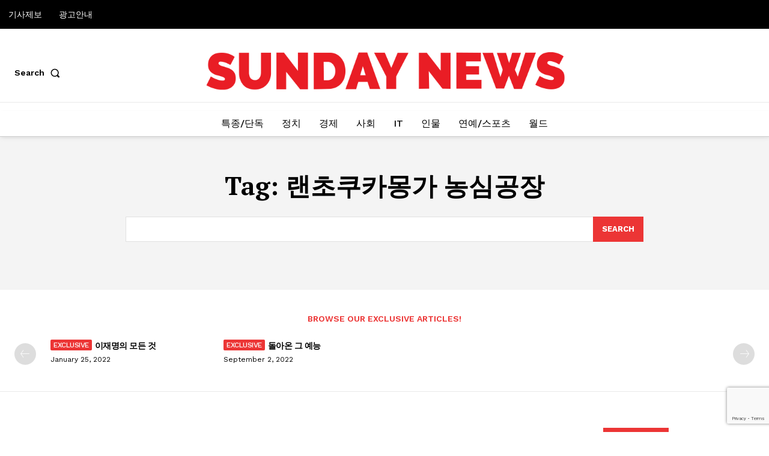

--- FILE ---
content_type: text/html; charset=utf-8
request_url: https://www.google.com/recaptcha/api2/anchor?ar=1&k=6LdXdT4fAAAAACVKptcgU9kYPbwDsAXTH-TNh48E&co=aHR0cHM6Ly9zdW5kYXluZXdzdXNhLmNvbTo0NDM.&hl=en&v=N67nZn4AqZkNcbeMu4prBgzg&size=invisible&anchor-ms=20000&execute-ms=30000&cb=c5rk17v6jd96
body_size: 48498
content:
<!DOCTYPE HTML><html dir="ltr" lang="en"><head><meta http-equiv="Content-Type" content="text/html; charset=UTF-8">
<meta http-equiv="X-UA-Compatible" content="IE=edge">
<title>reCAPTCHA</title>
<style type="text/css">
/* cyrillic-ext */
@font-face {
  font-family: 'Roboto';
  font-style: normal;
  font-weight: 400;
  font-stretch: 100%;
  src: url(//fonts.gstatic.com/s/roboto/v48/KFO7CnqEu92Fr1ME7kSn66aGLdTylUAMa3GUBHMdazTgWw.woff2) format('woff2');
  unicode-range: U+0460-052F, U+1C80-1C8A, U+20B4, U+2DE0-2DFF, U+A640-A69F, U+FE2E-FE2F;
}
/* cyrillic */
@font-face {
  font-family: 'Roboto';
  font-style: normal;
  font-weight: 400;
  font-stretch: 100%;
  src: url(//fonts.gstatic.com/s/roboto/v48/KFO7CnqEu92Fr1ME7kSn66aGLdTylUAMa3iUBHMdazTgWw.woff2) format('woff2');
  unicode-range: U+0301, U+0400-045F, U+0490-0491, U+04B0-04B1, U+2116;
}
/* greek-ext */
@font-face {
  font-family: 'Roboto';
  font-style: normal;
  font-weight: 400;
  font-stretch: 100%;
  src: url(//fonts.gstatic.com/s/roboto/v48/KFO7CnqEu92Fr1ME7kSn66aGLdTylUAMa3CUBHMdazTgWw.woff2) format('woff2');
  unicode-range: U+1F00-1FFF;
}
/* greek */
@font-face {
  font-family: 'Roboto';
  font-style: normal;
  font-weight: 400;
  font-stretch: 100%;
  src: url(//fonts.gstatic.com/s/roboto/v48/KFO7CnqEu92Fr1ME7kSn66aGLdTylUAMa3-UBHMdazTgWw.woff2) format('woff2');
  unicode-range: U+0370-0377, U+037A-037F, U+0384-038A, U+038C, U+038E-03A1, U+03A3-03FF;
}
/* math */
@font-face {
  font-family: 'Roboto';
  font-style: normal;
  font-weight: 400;
  font-stretch: 100%;
  src: url(//fonts.gstatic.com/s/roboto/v48/KFO7CnqEu92Fr1ME7kSn66aGLdTylUAMawCUBHMdazTgWw.woff2) format('woff2');
  unicode-range: U+0302-0303, U+0305, U+0307-0308, U+0310, U+0312, U+0315, U+031A, U+0326-0327, U+032C, U+032F-0330, U+0332-0333, U+0338, U+033A, U+0346, U+034D, U+0391-03A1, U+03A3-03A9, U+03B1-03C9, U+03D1, U+03D5-03D6, U+03F0-03F1, U+03F4-03F5, U+2016-2017, U+2034-2038, U+203C, U+2040, U+2043, U+2047, U+2050, U+2057, U+205F, U+2070-2071, U+2074-208E, U+2090-209C, U+20D0-20DC, U+20E1, U+20E5-20EF, U+2100-2112, U+2114-2115, U+2117-2121, U+2123-214F, U+2190, U+2192, U+2194-21AE, U+21B0-21E5, U+21F1-21F2, U+21F4-2211, U+2213-2214, U+2216-22FF, U+2308-230B, U+2310, U+2319, U+231C-2321, U+2336-237A, U+237C, U+2395, U+239B-23B7, U+23D0, U+23DC-23E1, U+2474-2475, U+25AF, U+25B3, U+25B7, U+25BD, U+25C1, U+25CA, U+25CC, U+25FB, U+266D-266F, U+27C0-27FF, U+2900-2AFF, U+2B0E-2B11, U+2B30-2B4C, U+2BFE, U+3030, U+FF5B, U+FF5D, U+1D400-1D7FF, U+1EE00-1EEFF;
}
/* symbols */
@font-face {
  font-family: 'Roboto';
  font-style: normal;
  font-weight: 400;
  font-stretch: 100%;
  src: url(//fonts.gstatic.com/s/roboto/v48/KFO7CnqEu92Fr1ME7kSn66aGLdTylUAMaxKUBHMdazTgWw.woff2) format('woff2');
  unicode-range: U+0001-000C, U+000E-001F, U+007F-009F, U+20DD-20E0, U+20E2-20E4, U+2150-218F, U+2190, U+2192, U+2194-2199, U+21AF, U+21E6-21F0, U+21F3, U+2218-2219, U+2299, U+22C4-22C6, U+2300-243F, U+2440-244A, U+2460-24FF, U+25A0-27BF, U+2800-28FF, U+2921-2922, U+2981, U+29BF, U+29EB, U+2B00-2BFF, U+4DC0-4DFF, U+FFF9-FFFB, U+10140-1018E, U+10190-1019C, U+101A0, U+101D0-101FD, U+102E0-102FB, U+10E60-10E7E, U+1D2C0-1D2D3, U+1D2E0-1D37F, U+1F000-1F0FF, U+1F100-1F1AD, U+1F1E6-1F1FF, U+1F30D-1F30F, U+1F315, U+1F31C, U+1F31E, U+1F320-1F32C, U+1F336, U+1F378, U+1F37D, U+1F382, U+1F393-1F39F, U+1F3A7-1F3A8, U+1F3AC-1F3AF, U+1F3C2, U+1F3C4-1F3C6, U+1F3CA-1F3CE, U+1F3D4-1F3E0, U+1F3ED, U+1F3F1-1F3F3, U+1F3F5-1F3F7, U+1F408, U+1F415, U+1F41F, U+1F426, U+1F43F, U+1F441-1F442, U+1F444, U+1F446-1F449, U+1F44C-1F44E, U+1F453, U+1F46A, U+1F47D, U+1F4A3, U+1F4B0, U+1F4B3, U+1F4B9, U+1F4BB, U+1F4BF, U+1F4C8-1F4CB, U+1F4D6, U+1F4DA, U+1F4DF, U+1F4E3-1F4E6, U+1F4EA-1F4ED, U+1F4F7, U+1F4F9-1F4FB, U+1F4FD-1F4FE, U+1F503, U+1F507-1F50B, U+1F50D, U+1F512-1F513, U+1F53E-1F54A, U+1F54F-1F5FA, U+1F610, U+1F650-1F67F, U+1F687, U+1F68D, U+1F691, U+1F694, U+1F698, U+1F6AD, U+1F6B2, U+1F6B9-1F6BA, U+1F6BC, U+1F6C6-1F6CF, U+1F6D3-1F6D7, U+1F6E0-1F6EA, U+1F6F0-1F6F3, U+1F6F7-1F6FC, U+1F700-1F7FF, U+1F800-1F80B, U+1F810-1F847, U+1F850-1F859, U+1F860-1F887, U+1F890-1F8AD, U+1F8B0-1F8BB, U+1F8C0-1F8C1, U+1F900-1F90B, U+1F93B, U+1F946, U+1F984, U+1F996, U+1F9E9, U+1FA00-1FA6F, U+1FA70-1FA7C, U+1FA80-1FA89, U+1FA8F-1FAC6, U+1FACE-1FADC, U+1FADF-1FAE9, U+1FAF0-1FAF8, U+1FB00-1FBFF;
}
/* vietnamese */
@font-face {
  font-family: 'Roboto';
  font-style: normal;
  font-weight: 400;
  font-stretch: 100%;
  src: url(//fonts.gstatic.com/s/roboto/v48/KFO7CnqEu92Fr1ME7kSn66aGLdTylUAMa3OUBHMdazTgWw.woff2) format('woff2');
  unicode-range: U+0102-0103, U+0110-0111, U+0128-0129, U+0168-0169, U+01A0-01A1, U+01AF-01B0, U+0300-0301, U+0303-0304, U+0308-0309, U+0323, U+0329, U+1EA0-1EF9, U+20AB;
}
/* latin-ext */
@font-face {
  font-family: 'Roboto';
  font-style: normal;
  font-weight: 400;
  font-stretch: 100%;
  src: url(//fonts.gstatic.com/s/roboto/v48/KFO7CnqEu92Fr1ME7kSn66aGLdTylUAMa3KUBHMdazTgWw.woff2) format('woff2');
  unicode-range: U+0100-02BA, U+02BD-02C5, U+02C7-02CC, U+02CE-02D7, U+02DD-02FF, U+0304, U+0308, U+0329, U+1D00-1DBF, U+1E00-1E9F, U+1EF2-1EFF, U+2020, U+20A0-20AB, U+20AD-20C0, U+2113, U+2C60-2C7F, U+A720-A7FF;
}
/* latin */
@font-face {
  font-family: 'Roboto';
  font-style: normal;
  font-weight: 400;
  font-stretch: 100%;
  src: url(//fonts.gstatic.com/s/roboto/v48/KFO7CnqEu92Fr1ME7kSn66aGLdTylUAMa3yUBHMdazQ.woff2) format('woff2');
  unicode-range: U+0000-00FF, U+0131, U+0152-0153, U+02BB-02BC, U+02C6, U+02DA, U+02DC, U+0304, U+0308, U+0329, U+2000-206F, U+20AC, U+2122, U+2191, U+2193, U+2212, U+2215, U+FEFF, U+FFFD;
}
/* cyrillic-ext */
@font-face {
  font-family: 'Roboto';
  font-style: normal;
  font-weight: 500;
  font-stretch: 100%;
  src: url(//fonts.gstatic.com/s/roboto/v48/KFO7CnqEu92Fr1ME7kSn66aGLdTylUAMa3GUBHMdazTgWw.woff2) format('woff2');
  unicode-range: U+0460-052F, U+1C80-1C8A, U+20B4, U+2DE0-2DFF, U+A640-A69F, U+FE2E-FE2F;
}
/* cyrillic */
@font-face {
  font-family: 'Roboto';
  font-style: normal;
  font-weight: 500;
  font-stretch: 100%;
  src: url(//fonts.gstatic.com/s/roboto/v48/KFO7CnqEu92Fr1ME7kSn66aGLdTylUAMa3iUBHMdazTgWw.woff2) format('woff2');
  unicode-range: U+0301, U+0400-045F, U+0490-0491, U+04B0-04B1, U+2116;
}
/* greek-ext */
@font-face {
  font-family: 'Roboto';
  font-style: normal;
  font-weight: 500;
  font-stretch: 100%;
  src: url(//fonts.gstatic.com/s/roboto/v48/KFO7CnqEu92Fr1ME7kSn66aGLdTylUAMa3CUBHMdazTgWw.woff2) format('woff2');
  unicode-range: U+1F00-1FFF;
}
/* greek */
@font-face {
  font-family: 'Roboto';
  font-style: normal;
  font-weight: 500;
  font-stretch: 100%;
  src: url(//fonts.gstatic.com/s/roboto/v48/KFO7CnqEu92Fr1ME7kSn66aGLdTylUAMa3-UBHMdazTgWw.woff2) format('woff2');
  unicode-range: U+0370-0377, U+037A-037F, U+0384-038A, U+038C, U+038E-03A1, U+03A3-03FF;
}
/* math */
@font-face {
  font-family: 'Roboto';
  font-style: normal;
  font-weight: 500;
  font-stretch: 100%;
  src: url(//fonts.gstatic.com/s/roboto/v48/KFO7CnqEu92Fr1ME7kSn66aGLdTylUAMawCUBHMdazTgWw.woff2) format('woff2');
  unicode-range: U+0302-0303, U+0305, U+0307-0308, U+0310, U+0312, U+0315, U+031A, U+0326-0327, U+032C, U+032F-0330, U+0332-0333, U+0338, U+033A, U+0346, U+034D, U+0391-03A1, U+03A3-03A9, U+03B1-03C9, U+03D1, U+03D5-03D6, U+03F0-03F1, U+03F4-03F5, U+2016-2017, U+2034-2038, U+203C, U+2040, U+2043, U+2047, U+2050, U+2057, U+205F, U+2070-2071, U+2074-208E, U+2090-209C, U+20D0-20DC, U+20E1, U+20E5-20EF, U+2100-2112, U+2114-2115, U+2117-2121, U+2123-214F, U+2190, U+2192, U+2194-21AE, U+21B0-21E5, U+21F1-21F2, U+21F4-2211, U+2213-2214, U+2216-22FF, U+2308-230B, U+2310, U+2319, U+231C-2321, U+2336-237A, U+237C, U+2395, U+239B-23B7, U+23D0, U+23DC-23E1, U+2474-2475, U+25AF, U+25B3, U+25B7, U+25BD, U+25C1, U+25CA, U+25CC, U+25FB, U+266D-266F, U+27C0-27FF, U+2900-2AFF, U+2B0E-2B11, U+2B30-2B4C, U+2BFE, U+3030, U+FF5B, U+FF5D, U+1D400-1D7FF, U+1EE00-1EEFF;
}
/* symbols */
@font-face {
  font-family: 'Roboto';
  font-style: normal;
  font-weight: 500;
  font-stretch: 100%;
  src: url(//fonts.gstatic.com/s/roboto/v48/KFO7CnqEu92Fr1ME7kSn66aGLdTylUAMaxKUBHMdazTgWw.woff2) format('woff2');
  unicode-range: U+0001-000C, U+000E-001F, U+007F-009F, U+20DD-20E0, U+20E2-20E4, U+2150-218F, U+2190, U+2192, U+2194-2199, U+21AF, U+21E6-21F0, U+21F3, U+2218-2219, U+2299, U+22C4-22C6, U+2300-243F, U+2440-244A, U+2460-24FF, U+25A0-27BF, U+2800-28FF, U+2921-2922, U+2981, U+29BF, U+29EB, U+2B00-2BFF, U+4DC0-4DFF, U+FFF9-FFFB, U+10140-1018E, U+10190-1019C, U+101A0, U+101D0-101FD, U+102E0-102FB, U+10E60-10E7E, U+1D2C0-1D2D3, U+1D2E0-1D37F, U+1F000-1F0FF, U+1F100-1F1AD, U+1F1E6-1F1FF, U+1F30D-1F30F, U+1F315, U+1F31C, U+1F31E, U+1F320-1F32C, U+1F336, U+1F378, U+1F37D, U+1F382, U+1F393-1F39F, U+1F3A7-1F3A8, U+1F3AC-1F3AF, U+1F3C2, U+1F3C4-1F3C6, U+1F3CA-1F3CE, U+1F3D4-1F3E0, U+1F3ED, U+1F3F1-1F3F3, U+1F3F5-1F3F7, U+1F408, U+1F415, U+1F41F, U+1F426, U+1F43F, U+1F441-1F442, U+1F444, U+1F446-1F449, U+1F44C-1F44E, U+1F453, U+1F46A, U+1F47D, U+1F4A3, U+1F4B0, U+1F4B3, U+1F4B9, U+1F4BB, U+1F4BF, U+1F4C8-1F4CB, U+1F4D6, U+1F4DA, U+1F4DF, U+1F4E3-1F4E6, U+1F4EA-1F4ED, U+1F4F7, U+1F4F9-1F4FB, U+1F4FD-1F4FE, U+1F503, U+1F507-1F50B, U+1F50D, U+1F512-1F513, U+1F53E-1F54A, U+1F54F-1F5FA, U+1F610, U+1F650-1F67F, U+1F687, U+1F68D, U+1F691, U+1F694, U+1F698, U+1F6AD, U+1F6B2, U+1F6B9-1F6BA, U+1F6BC, U+1F6C6-1F6CF, U+1F6D3-1F6D7, U+1F6E0-1F6EA, U+1F6F0-1F6F3, U+1F6F7-1F6FC, U+1F700-1F7FF, U+1F800-1F80B, U+1F810-1F847, U+1F850-1F859, U+1F860-1F887, U+1F890-1F8AD, U+1F8B0-1F8BB, U+1F8C0-1F8C1, U+1F900-1F90B, U+1F93B, U+1F946, U+1F984, U+1F996, U+1F9E9, U+1FA00-1FA6F, U+1FA70-1FA7C, U+1FA80-1FA89, U+1FA8F-1FAC6, U+1FACE-1FADC, U+1FADF-1FAE9, U+1FAF0-1FAF8, U+1FB00-1FBFF;
}
/* vietnamese */
@font-face {
  font-family: 'Roboto';
  font-style: normal;
  font-weight: 500;
  font-stretch: 100%;
  src: url(//fonts.gstatic.com/s/roboto/v48/KFO7CnqEu92Fr1ME7kSn66aGLdTylUAMa3OUBHMdazTgWw.woff2) format('woff2');
  unicode-range: U+0102-0103, U+0110-0111, U+0128-0129, U+0168-0169, U+01A0-01A1, U+01AF-01B0, U+0300-0301, U+0303-0304, U+0308-0309, U+0323, U+0329, U+1EA0-1EF9, U+20AB;
}
/* latin-ext */
@font-face {
  font-family: 'Roboto';
  font-style: normal;
  font-weight: 500;
  font-stretch: 100%;
  src: url(//fonts.gstatic.com/s/roboto/v48/KFO7CnqEu92Fr1ME7kSn66aGLdTylUAMa3KUBHMdazTgWw.woff2) format('woff2');
  unicode-range: U+0100-02BA, U+02BD-02C5, U+02C7-02CC, U+02CE-02D7, U+02DD-02FF, U+0304, U+0308, U+0329, U+1D00-1DBF, U+1E00-1E9F, U+1EF2-1EFF, U+2020, U+20A0-20AB, U+20AD-20C0, U+2113, U+2C60-2C7F, U+A720-A7FF;
}
/* latin */
@font-face {
  font-family: 'Roboto';
  font-style: normal;
  font-weight: 500;
  font-stretch: 100%;
  src: url(//fonts.gstatic.com/s/roboto/v48/KFO7CnqEu92Fr1ME7kSn66aGLdTylUAMa3yUBHMdazQ.woff2) format('woff2');
  unicode-range: U+0000-00FF, U+0131, U+0152-0153, U+02BB-02BC, U+02C6, U+02DA, U+02DC, U+0304, U+0308, U+0329, U+2000-206F, U+20AC, U+2122, U+2191, U+2193, U+2212, U+2215, U+FEFF, U+FFFD;
}
/* cyrillic-ext */
@font-face {
  font-family: 'Roboto';
  font-style: normal;
  font-weight: 900;
  font-stretch: 100%;
  src: url(//fonts.gstatic.com/s/roboto/v48/KFO7CnqEu92Fr1ME7kSn66aGLdTylUAMa3GUBHMdazTgWw.woff2) format('woff2');
  unicode-range: U+0460-052F, U+1C80-1C8A, U+20B4, U+2DE0-2DFF, U+A640-A69F, U+FE2E-FE2F;
}
/* cyrillic */
@font-face {
  font-family: 'Roboto';
  font-style: normal;
  font-weight: 900;
  font-stretch: 100%;
  src: url(//fonts.gstatic.com/s/roboto/v48/KFO7CnqEu92Fr1ME7kSn66aGLdTylUAMa3iUBHMdazTgWw.woff2) format('woff2');
  unicode-range: U+0301, U+0400-045F, U+0490-0491, U+04B0-04B1, U+2116;
}
/* greek-ext */
@font-face {
  font-family: 'Roboto';
  font-style: normal;
  font-weight: 900;
  font-stretch: 100%;
  src: url(//fonts.gstatic.com/s/roboto/v48/KFO7CnqEu92Fr1ME7kSn66aGLdTylUAMa3CUBHMdazTgWw.woff2) format('woff2');
  unicode-range: U+1F00-1FFF;
}
/* greek */
@font-face {
  font-family: 'Roboto';
  font-style: normal;
  font-weight: 900;
  font-stretch: 100%;
  src: url(//fonts.gstatic.com/s/roboto/v48/KFO7CnqEu92Fr1ME7kSn66aGLdTylUAMa3-UBHMdazTgWw.woff2) format('woff2');
  unicode-range: U+0370-0377, U+037A-037F, U+0384-038A, U+038C, U+038E-03A1, U+03A3-03FF;
}
/* math */
@font-face {
  font-family: 'Roboto';
  font-style: normal;
  font-weight: 900;
  font-stretch: 100%;
  src: url(//fonts.gstatic.com/s/roboto/v48/KFO7CnqEu92Fr1ME7kSn66aGLdTylUAMawCUBHMdazTgWw.woff2) format('woff2');
  unicode-range: U+0302-0303, U+0305, U+0307-0308, U+0310, U+0312, U+0315, U+031A, U+0326-0327, U+032C, U+032F-0330, U+0332-0333, U+0338, U+033A, U+0346, U+034D, U+0391-03A1, U+03A3-03A9, U+03B1-03C9, U+03D1, U+03D5-03D6, U+03F0-03F1, U+03F4-03F5, U+2016-2017, U+2034-2038, U+203C, U+2040, U+2043, U+2047, U+2050, U+2057, U+205F, U+2070-2071, U+2074-208E, U+2090-209C, U+20D0-20DC, U+20E1, U+20E5-20EF, U+2100-2112, U+2114-2115, U+2117-2121, U+2123-214F, U+2190, U+2192, U+2194-21AE, U+21B0-21E5, U+21F1-21F2, U+21F4-2211, U+2213-2214, U+2216-22FF, U+2308-230B, U+2310, U+2319, U+231C-2321, U+2336-237A, U+237C, U+2395, U+239B-23B7, U+23D0, U+23DC-23E1, U+2474-2475, U+25AF, U+25B3, U+25B7, U+25BD, U+25C1, U+25CA, U+25CC, U+25FB, U+266D-266F, U+27C0-27FF, U+2900-2AFF, U+2B0E-2B11, U+2B30-2B4C, U+2BFE, U+3030, U+FF5B, U+FF5D, U+1D400-1D7FF, U+1EE00-1EEFF;
}
/* symbols */
@font-face {
  font-family: 'Roboto';
  font-style: normal;
  font-weight: 900;
  font-stretch: 100%;
  src: url(//fonts.gstatic.com/s/roboto/v48/KFO7CnqEu92Fr1ME7kSn66aGLdTylUAMaxKUBHMdazTgWw.woff2) format('woff2');
  unicode-range: U+0001-000C, U+000E-001F, U+007F-009F, U+20DD-20E0, U+20E2-20E4, U+2150-218F, U+2190, U+2192, U+2194-2199, U+21AF, U+21E6-21F0, U+21F3, U+2218-2219, U+2299, U+22C4-22C6, U+2300-243F, U+2440-244A, U+2460-24FF, U+25A0-27BF, U+2800-28FF, U+2921-2922, U+2981, U+29BF, U+29EB, U+2B00-2BFF, U+4DC0-4DFF, U+FFF9-FFFB, U+10140-1018E, U+10190-1019C, U+101A0, U+101D0-101FD, U+102E0-102FB, U+10E60-10E7E, U+1D2C0-1D2D3, U+1D2E0-1D37F, U+1F000-1F0FF, U+1F100-1F1AD, U+1F1E6-1F1FF, U+1F30D-1F30F, U+1F315, U+1F31C, U+1F31E, U+1F320-1F32C, U+1F336, U+1F378, U+1F37D, U+1F382, U+1F393-1F39F, U+1F3A7-1F3A8, U+1F3AC-1F3AF, U+1F3C2, U+1F3C4-1F3C6, U+1F3CA-1F3CE, U+1F3D4-1F3E0, U+1F3ED, U+1F3F1-1F3F3, U+1F3F5-1F3F7, U+1F408, U+1F415, U+1F41F, U+1F426, U+1F43F, U+1F441-1F442, U+1F444, U+1F446-1F449, U+1F44C-1F44E, U+1F453, U+1F46A, U+1F47D, U+1F4A3, U+1F4B0, U+1F4B3, U+1F4B9, U+1F4BB, U+1F4BF, U+1F4C8-1F4CB, U+1F4D6, U+1F4DA, U+1F4DF, U+1F4E3-1F4E6, U+1F4EA-1F4ED, U+1F4F7, U+1F4F9-1F4FB, U+1F4FD-1F4FE, U+1F503, U+1F507-1F50B, U+1F50D, U+1F512-1F513, U+1F53E-1F54A, U+1F54F-1F5FA, U+1F610, U+1F650-1F67F, U+1F687, U+1F68D, U+1F691, U+1F694, U+1F698, U+1F6AD, U+1F6B2, U+1F6B9-1F6BA, U+1F6BC, U+1F6C6-1F6CF, U+1F6D3-1F6D7, U+1F6E0-1F6EA, U+1F6F0-1F6F3, U+1F6F7-1F6FC, U+1F700-1F7FF, U+1F800-1F80B, U+1F810-1F847, U+1F850-1F859, U+1F860-1F887, U+1F890-1F8AD, U+1F8B0-1F8BB, U+1F8C0-1F8C1, U+1F900-1F90B, U+1F93B, U+1F946, U+1F984, U+1F996, U+1F9E9, U+1FA00-1FA6F, U+1FA70-1FA7C, U+1FA80-1FA89, U+1FA8F-1FAC6, U+1FACE-1FADC, U+1FADF-1FAE9, U+1FAF0-1FAF8, U+1FB00-1FBFF;
}
/* vietnamese */
@font-face {
  font-family: 'Roboto';
  font-style: normal;
  font-weight: 900;
  font-stretch: 100%;
  src: url(//fonts.gstatic.com/s/roboto/v48/KFO7CnqEu92Fr1ME7kSn66aGLdTylUAMa3OUBHMdazTgWw.woff2) format('woff2');
  unicode-range: U+0102-0103, U+0110-0111, U+0128-0129, U+0168-0169, U+01A0-01A1, U+01AF-01B0, U+0300-0301, U+0303-0304, U+0308-0309, U+0323, U+0329, U+1EA0-1EF9, U+20AB;
}
/* latin-ext */
@font-face {
  font-family: 'Roboto';
  font-style: normal;
  font-weight: 900;
  font-stretch: 100%;
  src: url(//fonts.gstatic.com/s/roboto/v48/KFO7CnqEu92Fr1ME7kSn66aGLdTylUAMa3KUBHMdazTgWw.woff2) format('woff2');
  unicode-range: U+0100-02BA, U+02BD-02C5, U+02C7-02CC, U+02CE-02D7, U+02DD-02FF, U+0304, U+0308, U+0329, U+1D00-1DBF, U+1E00-1E9F, U+1EF2-1EFF, U+2020, U+20A0-20AB, U+20AD-20C0, U+2113, U+2C60-2C7F, U+A720-A7FF;
}
/* latin */
@font-face {
  font-family: 'Roboto';
  font-style: normal;
  font-weight: 900;
  font-stretch: 100%;
  src: url(//fonts.gstatic.com/s/roboto/v48/KFO7CnqEu92Fr1ME7kSn66aGLdTylUAMa3yUBHMdazQ.woff2) format('woff2');
  unicode-range: U+0000-00FF, U+0131, U+0152-0153, U+02BB-02BC, U+02C6, U+02DA, U+02DC, U+0304, U+0308, U+0329, U+2000-206F, U+20AC, U+2122, U+2191, U+2193, U+2212, U+2215, U+FEFF, U+FFFD;
}

</style>
<link rel="stylesheet" type="text/css" href="https://www.gstatic.com/recaptcha/releases/N67nZn4AqZkNcbeMu4prBgzg/styles__ltr.css">
<script nonce="7wzvhWDiOTm3dfc-6szWFg" type="text/javascript">window['__recaptcha_api'] = 'https://www.google.com/recaptcha/api2/';</script>
<script type="text/javascript" src="https://www.gstatic.com/recaptcha/releases/N67nZn4AqZkNcbeMu4prBgzg/recaptcha__en.js" nonce="7wzvhWDiOTm3dfc-6szWFg">
      
    </script></head>
<body><div id="rc-anchor-alert" class="rc-anchor-alert"></div>
<input type="hidden" id="recaptcha-token" value="[base64]">
<script type="text/javascript" nonce="7wzvhWDiOTm3dfc-6szWFg">
      recaptcha.anchor.Main.init("[\x22ainput\x22,[\x22bgdata\x22,\x22\x22,\[base64]/[base64]/[base64]/[base64]/[base64]/[base64]/KGcoTywyNTMsTy5PKSxVRyhPLEMpKTpnKE8sMjUzLEMpLE8pKSxsKSksTykpfSxieT1mdW5jdGlvbihDLE8sdSxsKXtmb3IobD0odT1SKEMpLDApO08+MDtPLS0pbD1sPDw4fFooQyk7ZyhDLHUsbCl9LFVHPWZ1bmN0aW9uKEMsTyl7Qy5pLmxlbmd0aD4xMDQ/[base64]/[base64]/[base64]/[base64]/[base64]/[base64]/[base64]\\u003d\x22,\[base64]\\u003d\\u003d\x22,\x22J8K3HDcrY3szAA0xwrDClmTDqg/CosOmw6EvwpsMw6zDisKhw61sRMO/wpHDu8OEJQ7CnmbDgsKPwqA8wokOw4Q/Ml7CtWBtw6cOfz3CssOpEsO5cnnCumwIIMOawqABdW8zN8ODw4bCpA8vwobDqsKGw4vDjMOqJxtWacKowrzCssOiTj/Cg8OZw6nChCfCmMOIwqHCtsKXwrJVPhLClsKGUcOcQCLCq8K2wrPClj8KwonDl1wowrrCsww8woXCoMKlwqNcw6QVwpXDo8KdSsOdwo3Dqiddw7sqwr9Hw7jDqcKtw7cXw7JjM8OwJCzDgl/DosOow7YRw7gQw6kow4offBZFA8KKMsKbwpU5Cl7DpxbDicOVQ1gPEsK+PHZmw4sIw4HDicOqw7fCqcK0BMKAdMOKX0PDrcK2J8Kdw4jCncOSI8OPwqXCl2DDqW/DrTDDuio5AcKiB8O1WgfDgcKLAGYbw4zCsBTCjmkCwoXDvMKcw7ggwq3CuMOyA8KKNMKkKMOGwrMjOz7CqX1HYg7CtsOWahE4P8KDwosiwoklQcOEw4pXw71YwpJTVcONAcK8w7NoVTZuw7BHwoHCucO+W8OjZRDCtMOUw5dbw7/DjcKPZcOXw5PDq8Olwp4+w77Ck8OFBEXDmlYzwqPDrsOtZ2JcScOYC2/DscKewqhNw7vDjMOTwq08wqTDtElow7Fgwp4VwqsaTC7CiWnCjUrClFzCosOydELCi09RbsK9QiPCjsO8w7AJDDpxYXlSLMOUw7DCjsO8LnjDlT4PGnwmYHLCkTNLUiMvXQUCQcKUPnnDncO3IMKUwp/DjcKsRXU+RTLCpMOYdcKdw5/Dtk3DsFPDpcOfwqjCjT9YJsKjwqfCgi7CinfCqsKQwojDmsOKVFlrMFLDskUbUAVEI8ObwqDCq3h6aVZzbQvCvcKcccOpfMOWFsKmP8OjwoZ6KgXDtMO0HVTDs8KFw5gCOMOFw5d4woDCnHdKwpfDkFU4PcOEbsOdd8OgWlfCjX/Dpytswq/DuR/CqmUyFVLDkcK2OcO+cS/DrFd6KcKVwqtGMgnCiixLw5ppw5rCncO5wqxpXWzCvh/CvSgtw5fDkj0fwr/Dm19awp/[base64]/[base64]/CqRAawrsOwpDDlcO4FcKdLQ7DslYXbsK4wrvCgHpab1sawq/CtDh3w6l+THnDsTfCglc5CMKsw7TDq8Oow4k2BH/DkMOrwoPCjsOnAcO3XMOXR8KJw7vDuETDjhHDh8OEPcKdHA3CgRlec8OZwrI9JsOawoAaJsKcw6d6wqVRPMOewovDs8KFTGcjw5fDoMKZLQ/DgVXCisOGJSrDhGxTBVx/[base64]/CgMK+LCzDt8OWcsK2UgdOWltww5Y+VUZrVcKybMKhwqDDs8KYw5INQ8K7bMK8VxYIJMKow47DiQbDtEPCsyrCjFJWRcKvcMKJwoNSw4sJw65zGDvDhMK4Z1XCnsKhUsKrwp5Ew4BLWsKVw5fCssKNwq7DnF7CksKVw4DCmMOrUDrCpisseMO3w4rDgcK1wpAoEl0yfC/[base64]/CscKcIkYYw6k/K8OPaz1KccOWwqhDYcKEw7DDq2rCqcKNwqIkw49pC8Omw6IaNm0yVTdPw6oXWTHDvlUpw7XCo8KreGwLbMKbOsKMPyBuwoDCkXlqTDpPEcKnwqbDmigGwpRPw6RVEmLDmHbCmMK9CMKMwrHDscO5wrXDt8OrNwXCtMKZQRbDnsOhw7NjwovDkcK7wr1/[base64]/CvcKuWBIBwpvCksOpa2bDrsO6wpIWw6DDrcKyw7dkSGXDh8KJMy/Cp8OQwrBlcStRw6BAE8O5w5jDiMOvD1xswrUPfMOiwoRzHD55w7llSXzDr8KmOi7DmHcIXsOUwrDCmMOnw6jDjsOCw4lOw73DpMKwwqlsw5/DicOtwpjDpsOOWRcKw4nCjcOxw5DDsSMXMSZvw5LDmMOeMVnDkVXDgsObYH/DvsO9YcKTwqXDucKMw7jCncKIw552w40jw7V/[base64]/[base64]/w53DuV0JGcOrQMK2BjDDhsKdRirCrcKgw6wvw5gNMwXCpMO+wqw4asOcwqEnOsOKS8OsNMKyLS4Aw5obwoNcwoHDqX7Duz/CncOAwp/CjcKjacK5w5XDokrDtcOKWsKEVGU7SDlBF8OCwqbCnhpew4zCt1nCsyzCpwR/wr/DqMKdw7BLBHQ8w5XCtVHDjsKvH0Isw4hbYsKRw4oewodXw6PDvkDDpWdFw7MdwrpNw4XDh8KUw7XDicKZw6wGNsKMw7bCpi7DncKTclPCpnnDr8OjGgbCtsKneFrCncOywpU8CSUFw7PCsm41DMOie8OYw4PCnQDCkcKkd8K9wonDuCdaBE3Ctz/Dv8KJwpljwqDDjsOIwpvDsjbDtsOcw5rCkTIKwr/CtiHCl8KIHycSHhbDvcO5VAXDkMKhwpcvw5PCkGoGw7JRw6TCtR/CksKlwr/CgsKVQ8OAI8Ord8KBIcOGwphMTMOLwp3Dk15lU8OAa8KNe8OGB8OmKz7CjsK6wpQPWBvCryDDtMOPw4PDiD4Mwr5xwqLDhATCollYwrTDhMOOw7fDnWBOw7VHEsKLMsOOw4dcUsKKNE4Bw5bDnQnDlcKcwoE1I8K7fRkRwqATwpIIKzzCoy07w7Ypw6EUw4/[base64]/DssKuwqHDrMOWVsKdw4nDvDJMwrY8wqUXVUzDqEzDp0E8fzITw51yOMO9bsKVw7ZPPMK2MsOVbCUSw7fCnMKaw5jDkWjDsS3Dkldxw51Bwr1/wqHClg9MwqLCmA0TIcKZwqFAw4/[base64]/[base64]/[base64]/w4A8Y8OqXsOywqvDuGDCvQZZKcK8wonDoiUuQsK3EsOOfFMqw5HDuMKGMVnDisOawpNlb2rDncOtw7hja8KOVDHDulh3wqxywrjDjcOfRsOqwqzCocK9wrTCvXB7w7/CnsKpDDHDicOVw7pjKcKeSj4eO8KUf8OZw5rDqUh+OsKMSMOWw5zChjnCucORLMOnBSvCrcKIGMKhw40ZYQYZSsK/IcOVw5LDpMKrw7dPZsKsUcOqw6JRw6zDpcKyGgjDrTU5wqBDIl5VwrnDsg7CocOVYXZkwqFEDRLDp8Oowr3Co8Obw7LChsKLwoLDmAQ+w6HChV/[base64]/[base64]/Cq8OAw5bDlMKSEsOvwo/DiWTCo8O6w7jCiB/DolHCnMOwCMKYwoMVTxtywqQXDT8Ww7PCjMKyw6vDk8KFwpXDhMKEwrtyOsO5w4fDl8OWw4s6QQ/Chn0oJHYXw64aw4hlwr/Ck0/CpmNfTlPDmcOfagrDkT3Dh8KjCyrClcKBw6PDvcKlIRljImV0AcKWw48VCx3Cm192w4jDh0F3w4cwwoLDocO0J8Obw5TDpcKtISnChMOkIsONwpBMwpPDtsK0P0zDg0Y8w4jDjEkDTcKoS0B1w5fClsO2w7fDmMKDKk/CiwwPAMOhMcKUa8Olw417DQXDv8OIw7LDhMOWwoHDkcKtw4gFHsKAwpLDhcOoVi7Cp8KXUcOow7VlwrXCl8KgwoV/OcKgXcKLwrxfwp7Cg8Knf2PDisK9w7/[base64]/DksKVw4HDpsK5wqnChsKrLcKcXywCenjDncKrw6crCsOAw7fCk1LCmsOFw53ChcKPw6zDrcOnw6fCscKGwr4Xw5JdwoPCksKHWkfDs8KWMi94w5NUPjgWw5/DhlzCknnDisO/w4c4GnnCriRNw5bCrlrDl8KvdMKLZ8KqfGDDncKITm7CmnsdcsKeW8OWw5Y5w7lhMQp5wopAw6IyUsOwPMKpwpRIKcOyw4TCrcKVIwxtw5Frw7fCsCdSw7zDisKBHh/DgcKkw4ASbMOzH8OkwqjCj8OKXcO7EA8KwrYcMcKQW8K4w7PCg1hawoduRDJswo3DlsKyLMOXwp82w5rDjsOVwq/ClDtAG8KtWMOzDkPDv0fCmsKKwqTDhcKdwpzDisOrQiwfwq8ifHdoVMOaJ3vDhMOLCMK3VMKcwqPCsmTDvVspwoR7wplKw6bDkTpnT8Obw7fDkE1bwqV5HcK1wrjCl8O5w6lXNcOhEShVwojDpcKzdsKnfcKkOsO2woM1w5DDlng/w61LDwETw7/[base64]/CoXdiw5LDtC7Cr8Odwq0uNnXCrGVAwohCwpNNJ8OTSMOGwqhhw7ZKw7AQwqJfeVLDhgPCqQDDilNSw5/[base64]/[base64]/ClhsHYFobw6HDssOISVTCjcKlHRrCtcK9fSLDmg3DlG7DtwTDo8Kdw7sjwqDCsUR7Vk/CicOGYMKPwp1NXG3CoMKWNBU2wq8qej43MmUDw4/CmsOMwrt9w4LCvcOuHsOjIMK4NzPDvcKaDsOjOcOMw75+ZCXCi8KhOMOKJMKqwo52MWdowoPDv3EPE8OQwrPDsMK1w4lCw5XCk2l5ByIQHMKqAcOBw70zwq0sacKiQQprwqXCtTTDoHHCksKWw5HCu8K4wp0Nw7ZoN8OTw6TCm8O4aWvDqGtQw7bCogx8w5kuDcO/EMK6dTQNwrAqIcOGwovDqcKSbsO0ecKjwo1WMl/CqsKSf8KNUsKcFk4AwrJFw4wLSMOawpbCjMOhw7l0LsKhNhEnw6NIw67DlXfCr8Kuw5gXw6XCtsKqLMK6CcKfbwp1wpFqLDTDt8KQA0RtwqbCoMOPVsOFOFbCg3bCvHkjVMK3ZsOLZMOMKsOtc8OhPsKOw7DCoB/Dil/DgsKqTXLCrX/CkcKtZsKpwrPCjMOew4lCw57Cu24IDFjCjMK9w6DDmg/DvsK6wp4fCcKxU8OlDMKDwqY0w4/DtDDDrV3CvmrDsDjDjwzCvMOXwpV9wr7CucOZwqVvwp4Swr89wroHw73DqcKNS0nDkzzCl33Ch8OQRsK8SMKhF8KbS8OYB8OfFBl8WwnCncKgEsOuwr4PNz4YDcO1wq1/IMOlMMKEEcK4wo3CkMO1wopzZsOEF3rCjDzDpxLCv27Cv1B6wo8LX2kgScKowobDmH/[base64]/wpvCox3Dh2DCq8Ksw4HDhwzChsOYwqzDuDXCpsOWFMKwIQrDhi3Ch3bCt8OEBF4Ywo7CrMOIwrVyWjAdwovDvX7Cg8KPQWLDp8OQw6LCjsOHwq7CmMK4wp0uwonCmkHClg/Cq3PDs8KAEknDl8KnL8KtVcOUTwpOw77CtB7Du1IOw6rCtMOUwqNVLcKOKQFhIsKNw4s7wo/CmcOML8KCQxJdwo/Djn7DvHoyKX3DtMOmwottw7wNwrHCj3fCksOPWcOgwpghDsOVCsKAw5TDm0FgMsO/ER/[base64]/Cr8Otwr7DrsO/w4Q5FsOdXcOJw4TDgMOPw5ZCw4/ChMO1Qww9FQRVw7AhEEwbw4xEw68SXijCrMKlw483w5B6Rz/DgcOVTA3CmwcKwqnCt8KmczbDpXorwrfCv8KFw4bDnMKAwr8AwoJfOmgIJcOSw6XDpxjCv2xTGQPCv8O2OsO2wq3DkMKyw4DDvcKdw4TCuV5fwp16PMKoRsO0w4TChm1AwpJ+f8OxBMKZw5nDqMKJw55/[base64]/BSh3dC1SKmfCvcOhax4MBXzDvHTDijnCmMOTG3ttPEILacKdw4XDrGhUJDAaw5PCssOGE8Oxw6IkV8O4MXYTJnfChMKEDXLCoWFkb8KEw4bCh8O9LsKfWsOGFSnCscOTwr/DmmLDqGBaF8K4wrXDi8KIw6Z+w4Yfw4DCrU/DjS18BcOVwo/[base64]/FVHDqsKhTE/Ck1Eqd8OWUQfDnMOUwrzDqWxMW8K2ScOFwrs5wpHCtMO6XDcewqjCncOtw7Y0NTnDjsKow4x2wpbDncOHO8KTVSJbw7vCmcOCw74jwoHCh0bChjczZcO1wrEvIj8/PMKXB8OJwoHDu8Oaw4bDuMKrw4ZSwrfCk8OiFMO/[base64]/Cu8KLwrh3OmnDicOFGcKuw4khwr/[base64]/DucKlwq7DrcKsIsKPDsKhR8KNJMKZQnFFw6o+QXQLwqnCjMOrBRjDg8KlCsOrwqZswpU/XsOLwpTDosK7YcOrSC7ClsK3CAkJZx3Cp0sOw5NFw6TDhsOCPcKzNcKMwrtuwpAtGk5iFCfDi8ODwqHCscKQGBwYOsOdB3sHw71eQldZCMKUYMKNGFHCiiLCuwdewp/CgHvDsy7Cu012w6d3MgAyDMOiWsK8Hm5CAhgABcOHwpPDvw3DosOxw57Di1zCocKOwr0RLyXCqsKyVMOzdFVxw5MhwrjCmcKFwobCq8Kxw7NYf8O2w6RtWcOXJBhDRW/Cj1vCiCXCrcKrwpLCr8KZwq3CkQVmEMO3SQXDicKLwrlRG0nDn1fDk1nDvsKywqbDhcO9wrRBOEfClBPCpkcjKsKDwqbCrAXCvGHDtUE2HsOiwp4yLCoqbsKvwoU4w6jCtMO2w7dbwpTDqHoTwo7CoyLCvcKAwpB0e0HCvw/DgWXDuzbDuMO5wrhzwpXClHFVJcOndBnDk0hAPxfCmxXDl8OSw7TCpsONwpbDgRnCvlhPb8OuwrbDlMOuPcKHwqBJwpDDpsOGwrFpwqtNw4oIFcOgw7VpdcOdwqM4w5VvacKLw75nw47DuE9Yw4fDk8Ota1PClWJmEzrCsMOzS8O/w6zCn8Ohwr86L3DDgsOWw6nCi8KAK8K6M3jClHdHw4N2w4/ChcK/[base64]/[base64]/BsOmGzvDpibCnlgbHVLCpsKgw7YPw5gECcOqCyzDmMOmw5nDu8K/HmjCt8KKwqYHwpQvJ3dyRMO6eQc+wrbCgcKhEys2eyNQE8KOF8O+QVfDty8hYsOhHcOLMgYJw4zCp8OCZ8O8w5kcfHrDk09FTXzCuMOLw4zDqA/CpyfDhBzCpsONT05wdsOWFhIwwrJEw6DCo8OYYMKuNMO0DBl8wpDDsl8kNcK6w6DCvMK2dcKcw67DgsKKXE0Oe8OBFMOUw7TCu07Dj8K/LULCs8O/QHnDhcOEUQ0zwpsZw7QLwrDCqXjCrMOWw6o0f8OpF8OiMcKIWsOeQsObOsK8B8KvwolAwoIiw4REwoFda8KocV/Cg8KtajULGR40G8OgY8KxQsKTwrAXSErCli/CrVHCgcK/w7lmfT7DisKJwoDDrMOUwrnCu8O8w6lfYcOAGhAZw4rCsMOgYFbCg3VoNsKYfHjCpcONwq5HSsKAwoU3woPDuMOrJz4Lw6rCh8OjJB0/w7jDoCTDrBPDisOVN8O4GAwSw4XDgCfDryXDi2hhw692OMOzwp3DoTwRwoZfwooOZcO7woUsEQTDgT/DlMOkwpdkMMK1w6dMw6tewotIw5ttw6YRw6/[base64]/[base64]/w6jDmCRGPg7DhcO7I8KbwrjDqQvDvsOzEMOBMn4PacKBS8OYQDo0BMOwHcKNwpPCqMKAwpTCpyxlw6B/w4/Dr8OQYsK/acKdH8OiNMO+dcKXw5fDom3CoEbDhlBYBcKiw4zDhMO4wo7CocKYWMODwrvDm1A6eW/CoHrDnQVnK8K0w7TDjyvDp0g6OcOrwoVdw6BYcjnDs04/[base64]/Dt8OKDC7DpDNuwpvCisKBwq9Ew7dcTMKnTSp0FEhHB8KvOsKFw64+VB7DpMOfPlzDocOkwpTDkMOnw6o8XcO7d8OXBcKsXHQMwoR2Pn/DscKZw7wiwoYoTQgUwqjDkx/DqMO9w69Owq1pbMOKPMKbwrQKwqtew5nDhk3DpcK2En1Cwp/[base64]/CpRcKP8KBwr7CssOMwrUSw6rDp8K2f8KLI3N7AsKrMihNai7CnMKDw7Qawr7CsiDDmsKYdMOuw6RBT8Oxw6DDk8KFeDrCi2HCtcOnfcOFw5zCrATCuwkGGMOuEMKUwoHDiSXDlMKBwqLCkcKLwoFWWDjCnMOlJW47WcKAwrMdw5gKwq/Cu14cwrQ9w4zClwowSWAeAyHCscOsZsKIRwMWw4xjb8OXwrg7T8KxwrAGw63DjCYjT8KdSHV3PsKfU2vClFPCuMOgaj/ClBo5wrkKXjQ9w4LDihLCq1FVH0gBw7LDkj1NwrN4wqpaw7ZlAMKjw6LDq1nDrcOew4bCsMOfw51KAMOvwrYsw50twoEaZsORIMOzw7vDsMKzw6jDnV/CrsOgw5vDisK8w7pva2gTwq3ChkTDjcKhSnp/OMOWQxFTw7vDh8Opw7rDszZawpYVw5xzwqvDn8KhCH08w5zDhcKseMOdw4xiIS7Co8OKJSACwr1GEcOswo7DrzjDlFDCosOGA0bCtMO/w6zDvMONaW7DjsOjw5EZf0HCo8K7wph+woTCi3BfbSTDlwrCpMKIfl/ClsOZcFt7YcOFKcKjeMOawqknwq/CgTZ3NsOWR8OyD8KlHMOpQ2fCpUrCvBbDgMKPJ8OcGMK2w7hqUcKNe8OUwrkEwoEkK18SfMOjWy/CrcKUw6XDpMK2w4rDocOxNcKkS8ONfMOtBMOLwqh4woXClSTCnl5sfVvDtMKXe3/Do3ECB1jCkXQrw5NPOcKpCBPCkDJcw6IywrTCvkLDp8OPw40lw78/w4VeYBLDkMKVwohHSBx9wpXCrzfDuMK/FcOyc8ORw43CgDZYBhJBXjDCj37DshzDsg3DllwwJSIJZMKhKxPChSfCq1zDo8KZw7vDqsO9bsKHwpgOMMOgF8OCwrXCokPClFZvZcKHwrc8JmBoeD5ROMOBHzfDmsOTw5gRw6J7woJFHh/DjQrCj8OHw67DqkE+w6XDiVRFw6jCiTrDjg8lKhzDnsKVw6fCgsK7wrtOw7bDmQjCkMOYw5vCn1rCqBHCgsOqVjVNFsOdwppew7nDoEJJw5V1wrZhbsO9w6o2bwTCrsK6wpZNwqk4ZMOHIMKNwoh6wrofw5MGw63CjVTCqcOOTC/CoDdOwqXDk8OFw7YpJTzDjsOYwrtxwpB4QhLCsVdew43Cv3MZwowSw4TCjxHDpcKsJRwtwrMDwqQwGsOBw5Jew7TDv8KOChx0ahkJXgZdFmnDicKIAnNuw5rDqcOww4jDiMKzw7dIw6DCncOBwrXDn8O/Ilpuw7VLF8OWw53DuC/[base64]/FlE/Zg5ZEWnDvAjDn0/DuMOYwqrDlk/[base64]/OSzDjcODw4jDi8OTwqbCrgR5wpRxw7HDlWPCn8OxIsKlwoPDrcKrcsOLXVsdCcOpwpLDshHDpsOwR8OIw7lXwo0ZwprDtcOpwqfDvHzCgMO4FsK9wq7DssKsRcKdw6oCw7sTw6BCOsKuwpxMwp4/[base64]/[base64]/VcKOw6vDlCfCssO7wpDCi8OkV0A7RsKewowkwqrCgsKrw6XCjyXDiMKnwp4wbsOSwo9EGMKhwr9fA8KLP8Ktw7Z/[base64]/[base64]/DicKedX/Dm8OgFDHCojfDj2wIb8KIwqYCwr/DlgjCg8KxwrnDtsKkQcOFwqlKwprDtMOtw4dlwqXCsMKTYsKbw60QUcK/dSYiwqDCk8O8wrlwC3/DiV7CsTMYeQRjw47CgMOSwobCvMK0ZsKMw5vDkxM3NsKnwq8+woPChMKEKRDCusKPw4HCiTdAw4vCmE02wq87OMKBw4Q/GcKFZMKFMcO0BMOtw53CjzfCvsOsdERIP0LDnsOeUcKDPn86TzxQw4lewoZJd8KHw6sjazNTGMOIEcO8w6jCuRvCusOiw6bCvTvCpGzDhsKgLsOqwp5vWMKcecKSTgzCmsOOwoPCuHgAwo7Cl8K3fj3DucKbwpvCnhbDrcK1ZW06w4pJP8KLwog5w5TDtD/[base64]/[base64]/[base64]/Dh8Kmwqlrw7vDgsOyw70vwobCunrDnyAxMBViwowTwovClmbCpCHCn3tXZE4mecOXJsOjw6/CpALDqUnCqsK8YlI+UMOWbyMswpAyRltYw6wVwpXCvsKXw4XDscOYFwhMw5LDnsOzwrI8KcK6BlHCpcOhw4VEwrsxd2TDucOCJmF/dQbCq3LCoQxtw6gvwqdFI8OewoMjW8OHwo9ddsKEw4VJPQowahVwwqHDhz87fyrCjG0LHMKNeyEweH9TcU9aOMOtw6vCmsKKw7Ysw44KdMKjHsOWwqFEwqTDhcO/AA0vFRTDgMOFw5hSZMOcwqrCpFJ6w6zDgjLCkMKBCcKNw5lEDns0Knt+wplfYS3DksKPeMOFdsKbW8O0wrPDgsO1bH17LzLCuMOnTnfCh1/DgS8Ww6UbN8OSwoR5w73Cu05nw5LDi8Kfwo50GcKXw53CklDDpMKDw6tOGQ8IwrDClsOUw6PCtDwhVGYNB0zCqcK2w7DCrMOXwrVvw5Eww6/Cm8OBw6t2amzCs3/DsEt/[base64]/ClSjDksKRwoxbXsKAC8OgYhnDnBbChsKWalXDicKkZMKnG2PCkcOQCBtsw5jCi8KCecOHNHLDpTjDsMK7w4nDvW02IHkhwqRfwoJ3w5PDoEHDs8KjwpnDpzY0UTUxwpkOCComIzrCjsKFa8K8JVo2PD/Dj8KAGwfDvcKKfFvDpcObFMOswqciwrImWBXDpsKuwovCucOCw4XDusO/wqjCuMKOwpnCvMOiUMOXcSzDuHDDkMOsSMOkwq4tWi0LPS3DvkseeGPCkR0jw6t8TVpJMMKtwr/[base64]/[base64]/Cp8KLVh7Cl8Kpw4LCo00oC3fCpMO/wr91JFlHTMO4w4rCicKJOFEwwr/[base64]/w6TCizl8bVfDvSbDh8KuwqwvwoYgNSlxV8KCwoNRwr9ywp5ALBZGfsONwocXw4rDhcOeMMKIWFFlRMOrPBJBdTDDkMKPMsOFBcOIAcKHw6HCjcKIw6QAw5wsw7zCimwbcUdfwp/[base64]/ClxZaw7Z+wpHDpsOqw4/CoD1awpPDqkXDpsKjw7IDwrXCsEDCrk1CbyhZIBnCjcKDwox/wp/DgCTCr8OKwqIgw63Dk8OOI8KnFcKkJyLCs3Upw4PCvcKgw5LDv8KqQcOSLgtAwow5CBnDq8ODwrA/[base64]/Cm1vDmnJ2JVwRw4k4NMOpKMKkw79WwqIfw6rDjsOWw4Aww7PDjmwKw7QfGcK2fD7CiCYHw65UwoUoQULDmFcdwow5M8OXwrEqScKCwrEAwqRMb8KDXXY7JsKGOMO4eUUMw4tQemfDs8OcD8KXw4/DqgbDok/CpMOow7bDmHFAZsOgw43CgMOrQ8OnwrZnwpHDtsKKdMK4d8O5w5TDucOLI2QFwq4ID8KDJcOgw7/DmcK+FGRse8KKY8Ocwr4JwrjDjMOiOMKuWsKWCGfDssK9wqgQTsOVIiRPOMOqw4UPwpImd8ODP8O0wqB/[base64]/CuUYNw7nCnlXDtMOXZ8KPUj5EJnTCusKGw7pow60/w55Gw4jDvsKyfMK3LcK2wqh4UCtfVMOjdnM1wqY8HUAMwqYWwq1zTAcGVwNfwqDDmj3DgHXCuMO6wrIiwpvCpB/[base64]/[base64]/DhnAteA3DnGBqw7XDtj/[base64]/CssK2wo9FwrdHbWIqHT7ClMKzVMKnw63ClsKfw59fwrQsGcKbBCbCo8K6w5vCicKawq4HB8KtVy/CssO3wpnDvm0kMcKBchPDrGTCmMOtJWQdwoVrO8OOwr3Dl1BkCX9LwpLDigvDisKRw6zCuTzDgcO2KTvCt1s1w7UEw5PClVbDmMOswoHChcKyVUo7AcOAf2s8w67DpcO4IQUEw6M/wp7CiMKtQEYYK8OIw6oBAcKNFCUhw47DocOGwoFxYcK6f8ObwowHw6wlSsO9w511w6nCnsOhPGbClsK7w5lOwqM6w6nCncKwNUhaHMOdMMKuE3fDrlnDpMKnw64qwol4w5jCoxAhYlvCgMKvwrrDlMKVw4nCinkfNEhdw4sEw4rCm25/AV/DsGLDscO+w7XDiizCtMO2EVjCvsKIaTHDscOUw6cGesORw5/DmGfCp8OiLsKsUMONw5/[base64]/DoDBOZkloJ8Krw6wxw7dfXH4rw5fDtE/CqMOYIsKfdSHCnMKWw7YEw4U/VMOKMn7DgwTCl8OdwrdRfMKLUFUtw6fCl8Oaw5pzw7DDhsKAfcK0CzN7wo9uZVVywpNvwpjDiB3DjQfCq8KewrvDnsK8cWLChsOAellmw57DvDZcwqoRag1+w5vDvMO4w6vDksKKc8KfwrDCn8OEX8OjWMOPL8OLw7AITsO8LsK/UcO+EU/[base64]/CvFHClcOGwpXCpCJDA8Kjwot9w6sPw75sRnzDu3EqKTvCr8OpwqrCimNgwoxew40CwofClcOVU8KNHVPDncO6w7LDvsOtA8Krcw/DpR5fQsKTGyldw4fChkLCusKDwp54DjkGw45Ww53CmsOYwqbDqcKEw54SDcOTw6VVwo/DoMOQE8K9wq8BFlvCgA3CqcOGwqPDuCcKwp52E8OowpbDkMKldcODw5d7w6HCnlttOQwBJlwuOHHClMO9wp54DUnDkcOPGADCq3JuwpbDgcOEwqbDr8KpYDZtOEtaDlJSRE/DucKYBiIJwofDsTjDrsOCOXBZw5gvwr5ewr3CgcKMw4RVR39NQ8O/QS5yw71cfMKLAirCssKtw7FEwr/[base64]/Dm8Koa1PDlMOiwqjDmsK8VR19w5BNK0dsUg/DkgVNZldWwoLDnFV5VGNSVcO5wpDDrMKLwoTDhGdhODrCicOWCsOcH8Obw7fCqTguw5c0WHvDq3MQwo3CriA5w7zDvQLCq8KnfMK2w5gew4QNw4RBwpRsw4B0w7TDqm0sJsOOKcKzHgnDhUnCqih+UhwDw50aw4A0w4l4w45Dw6TCj8KzaMKXwqHCmxJ/w7sawrTDgzgUwogZw6/Cr8OdQCbCkzESCcOVwp1Pw68+w5vDsnHCrsKhw5sVOEwkwoAlwpolwoYGJSc2wofDk8OcM8KOw43DqFgJwp9iVQ1kw5DDjcKWw4kRw4/DpUFUw5XCly4jfMOhT8O8w4fCvlcewpTCuD09AH/CnGIWwoUrwrXDmT9lw6sRazDCvMK/wqjChnDDgMOjwogfZcKRRcKbTxkEwqbDvAnCgMKRSBZjOTobQn/CoSBiHmExw5xkURQ6IsKTw6wHw5HChcOCw6HCl8O1OSlowrjCosOuSF8Yw7TDmlA5bMKKClQ/XnDDmcOIw6nChcO9QsOzaWkzwoQadDjCjMOhdFvCqcOcPMKIdGTCjMKKdBgsNMO9eW/CrcOWVMK0wqfCgwFXwpXCjV1/JcO+JcOwQEQlwo/DlTB+w4oICzQTMH0/L8KNdGZgw7YUw7zCrAw1cTvCsDzCisKkeVs7w6NxwqlkIsOtLkVdw6/[base64]/CtGEDwrxERcOpw5fDhcOBNnkbw5fDtlLCtcOVGSrDvMOnwpHDisO4wrXDoSLDmcKWw6bCgHdEMxUKVxBqCMKLFVUYYRh3dwXDpSDDkxlVw4jDmzwMPcO/woAywrDCsTjDjA/Dv8KAwoZkNn4TecOKDjbCvsOUHiHDhsOVw51swq41BsOYw5NmQ8OfSixZaMOWwoTDuhtmw63CiTXDiGjDtV3ChsO4wrdWw7/CkSPDphNqw6oOwoLDicKkwodWd3LDuMKAbjdedWZRwppgJmnClcO/RcKBKUpiwqp4wppCOsKzS8O5w5TDo8KuwrzDqyACAMKfCWPDh31SP1YcwoxeHGhMfMK6C0t/EXBqdlxIaztsDsO1M1ZowrHDsAnDj8Oiw5JTw4zDpjHCvF5MeMKQw5TCoEEYUsKxMGrDhMOCwoEIwojCjXQEw5XCtsO/w7fDtcOUPsKYwqXDsFJsCcO0wpZqwrgOwqJiAFY6GH8mNMK4wr/CscKlE8OIwpzCuWt5w47CkFoMwrpew5oVw7IMTsOvFsOqwrVQQ8KbwrJaahFXwoQONUBtw5QGJsOswpnDtAzCl8KmwqTCvgrCngnCo8OCZcOsSMKowp4+wo4BL8KCw48RQcKZw6oIw77DqD/Djnd2bCjDhRIjQsKjwofDl8Knf3nCokRGwpUmwpQVwrLCjAkiVXLDm8OvwqYZw67DlcKNwoRDRUA8wpbDm8OQwr3DicK2wp5PSMKTw5/Dn8K9bcOIdMKdBwsME8KbwpTDkx4AwobCoV4/w6sew7/DqjlLT8KmBcKTHMOaaMONw4crCMOGPAPDmsOCEsOgw7YpcGvDlsKdw7nDhA/Dq3ooeHEiM1ZzwrTDuUrCqh7DrMOycnPDiCbCqFfCrBTDkMKvwp0lw6pfUEMewo/CtgA+w5rDh8Oywq7DonQHw67DtnAucxx7wr52Y8K4wpbDs23DlkDCgcK+w4cRw51dU8Obwr7CriILw5tVCgMcw4N+UyYEZXknwrE5WsKwEMKnNygTdMKmNTbDtiDDkyXDrsKAw7bCp8O+wr89woNrRcKodMKpRHcUwoZew7h+J0jDhMOdAGAswpzDiW/CkRLCr0DCoErDssO+w5oqwoFZw7xiaEPDt3/DoTjCp8O4ZAYHbsOFXmUcS0HDplcRHTPCk2FCA8OAwogdHwkUTDbCocOCN2BHwo3DuyXDi8Kww4kzBl/Dj8OXP2jDuyEDDsKbVWcvw4DDkUnDo8Kzw5dcw4g4C8OcXm3Cn8KjwoNcf1zDssKIdyrDp8KTRMK0wo/CgBV5w5XCoUVyw6stF8OdBU/Cn0jDqBXCqMKKHMO5wpsdeMKcHsOWG8O8AsK4ZXnClzdxcsK4bsKIbhYlwq7DqsKtw5xTA8O9eV/Du8OTw77CplIoLsOLwqtAwq0hw63Crn1EHsKvw7FhH8OnwrAPdBxHw5XDkMOZJcK/[base64]/DhnHCq8OFwqbDkMKRCH/[base64]/DujHDo2bCvsOmd0DDhcKBdlg0JH4ow7JdBiZLf8OxBEJaJ3E9NTJkO8OXFMOfEMKYDsKxw6MQXMObfsOrb13ClcO9JgzCnyjDr8ORcMOrD2VOVMKLbwzCucOlZcO/w7tqYcOmYl3CtnpoWMKfwqvDkmLDlsK/[base64]/w6BmZsK/A8KeQsO+w6UjwrXChjwQPcK3EcKiw43Cg8Kvwo/DocKpb8Kvw5XCs8Osw4zCsMKVw7Ufwo4jbyQuH8Kww63DhcOVPmJHDn4Tw5kuGh7DrMKEOMOdwoHCo8ODw73CocOTEcKUXFPDu8KSRcOQQT/Ct8KhwqZjw47DvMKNw6jDhgnClHLDkcOJSCDDjH7DtG59woPCksOqw79ywp7CnsKDG8Kdw77CkcOCwptna8Khw63CmALDvmDDmyfDvj/Dk8OyE8K3wqXDm8OdwoHDmMOYw5/[base64]/Cm8KZwpApw7PDpcOvwqvDkcKtVcONSDbCgcK2w7DCnj/DhxjDjsK1w7jDlAROwqoQwqZJwpXDvcOncx9LbwDDjcKmM3PDgcKMw5fCm0d2w6jCj3HCkcKlwrPCk1PCoDBrI2cuw43Dh23CuCFsTcOKwo07BGPDrE0vFcKNw4/[base64]/DnMKwdTfCgcKvwqzDikXDkjzCicK0wobDhsKLwpgI\x22],null,[\x22conf\x22,null,\x226LdXdT4fAAAAACVKptcgU9kYPbwDsAXTH-TNh48E\x22,0,null,null,null,1,[21,125,63,73,95,87,41,43,42,83,102,105,109,121],[7059694,351],0,null,null,null,null,0,null,0,null,700,1,null,0,\[base64]/76lBhmnigkZhAoZnOKMAhnM8xEZ\x22,0,1,null,null,1,null,0,0,null,null,null,0],\x22https://sundaynewsusa.com:443\x22,null,[3,1,1],null,null,null,1,3600,[\x22https://www.google.com/intl/en/policies/privacy/\x22,\x22https://www.google.com/intl/en/policies/terms/\x22],\x22biy0BeaCs0SDKG/JRcY4Wa+tHakQcB+OeDG0FI/hwCM\\u003d\x22,1,0,null,1,1769918213949,0,0,[36,55],null,[63,25,83],\x22RC-IUi8k5Yy3WjOJA\x22,null,null,null,null,null,\x220dAFcWeA5QFOjqaimXIfwOBVvXpvW5PD50jTNhmZ9ZyogHAgiZRdFzwJCvFt3HijI2_rPTseflnel8c3ik-4OTejmSEbeOErKg9A\x22,1770001013864]");
    </script></body></html>

--- FILE ---
content_type: text/html; charset=utf-8
request_url: https://www.google.com/recaptcha/api2/aframe
body_size: -249
content:
<!DOCTYPE HTML><html><head><meta http-equiv="content-type" content="text/html; charset=UTF-8"></head><body><script nonce="KEE5Ic9ulQt7Q1Y19A2hww">/** Anti-fraud and anti-abuse applications only. See google.com/recaptcha */ try{var clients={'sodar':'https://pagead2.googlesyndication.com/pagead/sodar?'};window.addEventListener("message",function(a){try{if(a.source===window.parent){var b=JSON.parse(a.data);var c=clients[b['id']];if(c){var d=document.createElement('img');d.src=c+b['params']+'&rc='+(localStorage.getItem("rc::a")?sessionStorage.getItem("rc::b"):"");window.document.body.appendChild(d);sessionStorage.setItem("rc::e",parseInt(sessionStorage.getItem("rc::e")||0)+1);localStorage.setItem("rc::h",'1769914616660');}}}catch(b){}});window.parent.postMessage("_grecaptcha_ready", "*");}catch(b){}</script></body></html>